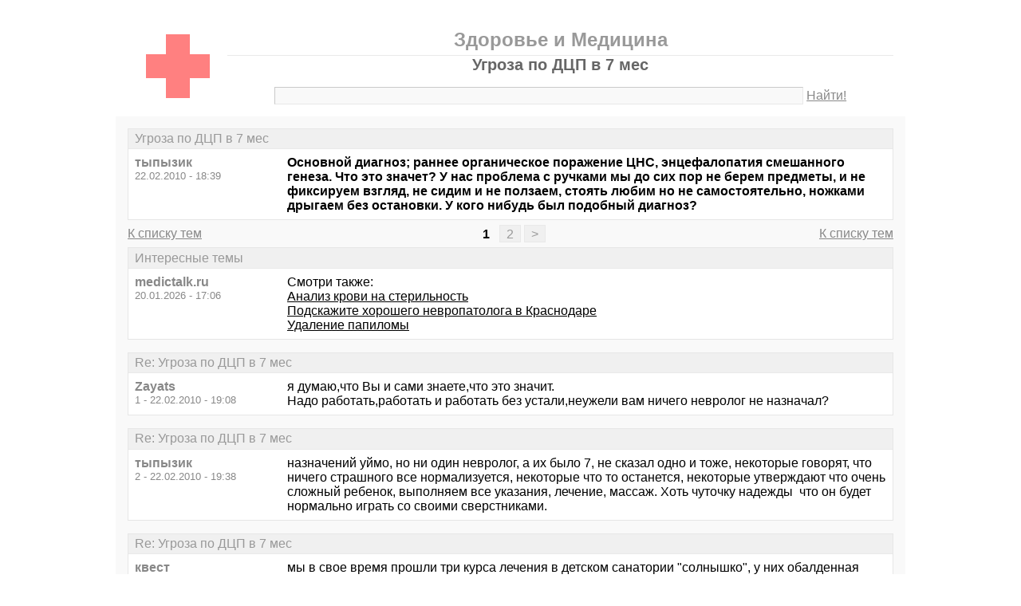

--- FILE ---
content_type: text/html; charset=windows-1251
request_url: https://medictalk.ru/thread262.html
body_size: 14093
content:
<!DOCTYPE html PUBLIC "-//W3C//DTD XHTML 1.0 Transitional//EN" "http://www.w3.org/TR/xhtml1/DTD/xhtml1-transitional.dtd">
<html xmlns="http://www.w3.org/1999/xhtml">
<head>
<meta http-equiv="Pragma" content="no-cache" />
<meta http-equiv="expires" content="0" />
<meta http-equiv="Cache-control" content="no-cache" />
<meta http-equiv="Content-Type" content="text/html; charset=windows-1251" />
<meta name="description" content="Угроза по ДЦП в 7 мес" />
<meta name="viewport" content="width=device-width, initial-scale=1" />
<title>Угроза по ДЦП в 7 мес - Здоровье и Медицина</title>
<link rel="shortcut icon" href="/favicon.ico" />
<link rel="alternate" type="application/rss+xml" title="Угроза по ДЦП в 7 мес - Здоровье и Медицина" href="http://feeds.feedburner.com/medictalkru" />
<style type="text/css">
* {margin:0;padding:0;}
body {background:#fff;color:#000;font-family:"Trebuchet MS", Verdana, sans-serif;font-size:1em;}
a {color:#000;text-decoration:underline;}
a:hover {color:#666;}
img {border:0;}
table {border-collapse:collapse;width:100%;}
input, textarea, select {font-family:"Trebuchet MS", Verdana, sans-serif;font-size:0.9em;color:#666;background:#f9f9f9;border:1px solid #e9e9e9;border-top-color:#c9c9c9;border-left-color:#c9c9c9;padding:2px 5px;}
input:focus, textarea:focus, select:focus {color:#000;}
input.submit {border:1px solid #e9e9e9;border-bottom-color:#c9c9c9;border-right-color:#c9c9c9;color:#888;}
input.submit:active {border:1px solid #e9e9e9;border-top-color:#c9c9c9;border-left-color:#c9c9c9;padding:2px 5px 2px 5px;}
.head {width:960px;margin:1em auto 0 auto;padding:15px;text-align:center;}
.head h1 {font-size:1.25em;color:#666;}
.head h2 {font-size:1.5em;color:#999;border-bottom:1px solid #e9e9e9;padding-bottom:5px;}
.head form {margin-top:1em;}
.head table {margin-top:5px;}
.head .left {text-align:left;}
.head .rght {text-align:right;}
.head a {color:#888;text-decoration:underline;}
.head a:hover {color:#666;}
.head input {width:78%;}
.wrap {width:960px;margin:0 auto 1em auto;padding:15px;background:#f9f9f9;}
.wrap h2 {font-size:1.5em;margin:0.5em;}
.wrap h2 a {color:#666;text-decoration:none;}
.wrap h2 a:hover {color:#000;background:#f0f0f0;text-decoration:underline;}
.wrap h2.mainh2 {display:inline;}
.post, .answer, .error {margin:0 0 1em 0;background:#fff;border:1px solid #e6e6e6;}
.post h3, .answer h3, .error h3 {padding:0.2em 0.5em;border-bottom:1px solid #e9e9e9;font-size:1em;font-weight:normal;background:#f0f0f0;color:#999;}
.post td, .error div {padding:0.5em;}
.post .nickname {color:#888;width:20%;text-align:left;}
.post h3 a {color:#999;text-decoration:none;}
.post h3 a:active {color:#666;}
.nextprev {margin:1em 0 0 0;border:1px solid #e6e6e6;}
.nextprev td {padding:0.2em 0.5em;background:#fff;}
.nextprev .next {text-align:right;}
.nextprev .prev {text-align:left;}
.answer {margin:0;}
.answer .left {color:#888;width:25%;text-align:right;}
.answer form {padding:0.5em 0 0 0;}
.answer td {padding:0 0.5em 0.5em 0.5em;}
.answer .rght input, .answer .rght textarea, .answer .rght div select {width:40%;}
.answer .rght div input, .answer .rght div textarea {width:90%;}
.answer .close {padding:0.5em;text-align:center;}
.pages {margin:-0.5em 0 0.5em 0;}
.pages .left {width:25%;text-align:left;}
.pages .cntr {width:50%;text-align:center;}
.pages .rght {width:25%;text-align:right;}
.pages a {color:#888;text-decoration:underline;}
.pages a:hover {background:#fff;color:#666;}
.pages .cntr a {padding:0.1em 0.5em;background:#f0f0f0;color:#999;border:1px solid #e9e9e9;text-decoration:none;}
.pages .cntr a:hover {background:#fff;color:#666;border:1px solid #e9e9e9;}
.pages .cntr b {padding:0.1em 0.5em;}
.copy {width:960px;margin:1em auto 0 auto;padding:0 15px;}
.copy table {margin:0 auto 1em auto;}
.copy td {font-size:0.8em;color:#aaa;}
.copy .counter {text-align:right;}
.copy a {color:#aaa;text-decoration:underline;}
.copy a:hover {color:#666;}
.list {margin:-0.5em 0 1em 0;}
.list th, .list td {padding:0.2em 0.5em;font-size:1em;font-weight:normal;text-align:center;background:#f0f0f0;color:#999;border:1px solid #e6e6e6;}
.list .datetime {width:20%;}
.list .re {width:5%;}
.list td.topics {background:#fff;text-align:left;}
.list a {color:#000;text-decoration:underline;}
.list a:visited {color:#666;}
.list a:hover {background:#f0f0f0;}
.first {margin:0 0 1em 0;}
.serp {margin:1em 0 0 0;}
.serp h3 a {color:#000;text-decoration:underline;}
.serp h3 a:hover {color:#666;}
.serpages {margin:0.5em 0 -0.5em 0;}
.serpages td {text-align:center;}
.serpages a {padding:0.1em 0.5em;background:#f0f0f0;color:#999;border:1px solid #e9e9e9;text-decoration:none;}
.serpages a:hover {background:#fff;color:#666;border:1px solid #e9e9e9;}
.serpages b {padding:0.1em 0.5em;}
.error {margin:0 auto;}
.ewrap {width:600px;margin:5em auto;padding:15px;background:#f9f9f9;}
.adsense {width: 728px; margin: 0 auto 15px auto;}

.list .re {width: 7%;}
/* table { table-layout: fixed; } */

@media (min-width: 600px) {
	.head, .wrap, .copy {width:auto;max-width:960px;}
	.ewrap {width:auto;max-width:600px;}
}
@media (max-width: 599px) {
	.head, .wrap, .copy {width:auto;max-width:960px;}
	.ewrap {width:auto;max-width:600px;}
	.head table, .head tbody, .head tr, .head td {display:block;}
	.head td {width:auto;text-align:center;}
	.post table, .post tbody, .post tr, .post td {display:block;}
	.post .nickname {width:auto;background:#f9f9f9;}
	.list table, .list tbody, .list tr, .list td, .list th {display:block;}
	.list.first .datetime, .list.first .re {display:none;}
	.list .topics a:not(:first-child) {padding:0 0.5em;}
	.list .datetime {margin:1px 0 0 1px;float:left;width:auto;border:0;font-size:0.8em;}
	.list .re {width:auto;border-bottom:0;font-size:0.8em;text-align:right;}
	.list .topics {clear:both;}
	.pages table, .pages tbody, .pages tr, .pages td {display:block;}
	.pages td {width:auto !important;padding: 0 0.5em;}
	.nextprev table, .nextprev tbody, .nextprev tr, .nextprev td {display:block;}
	.copy table, .copy tbody, .copy tr, .copy td {display:block;}
	.copy .counter {padding-top:1em;text-align:center;}
	.answer table, .answer tbody, .answer tr, .answer td {display:block;}
	.answer .left {width:auto;padding: 0 1em 0.5em;text-align:left;}
	.answer .rght {padding:0 1em 0.5em;}
	.answer .rght input {width:50%;}
	.answer .rght div input, .answer .rght div textarea {width:95%;}
	.answer .rght div select {width:100%;}
}
@media (max-width: 399px) {
	.wrap {padding-left:0;padding-right:0;}
	h2 {font-size:1.2em !important;}
	h1 {font-size:1.1em !important;}
}
</style>
</head>
<body>
<div class="head">
<table><tr><td>
<div><a href="/"><img src="./red-cross.gif" alt="Медицинский сайт: форум о здоровье" /></a></div>
</td><td>
<h2>Здоровье и Медицина</h2>
<h1>Угроза по ДЦП в 7 мес</h1>
<div><form action="./search.php" method="get" name="s"><input name="q" type="text" size="90" maxlength="128" /> <a href="#" onclick="javascript:document.s.submit();">Найти!</a></form></div>
</td></tr></table>
</div>
<div class="wrap">
<div class="post">
<h3>Угроза по ДЦП в 7 мес</h3>
<table><tr>
<td class="nickname" valign="top">
<div><b>тыпызик</b></div>
<div><small>22.02.2010 - 18:39</small></div>
</td>
<td class="message"><b>Основной диагноз; раннее органическое поражение ЦНС, энцефалопатия смешанного генеза. Что это значет? У нас проблема с ручками мы до сих пор не берем предметы, и не фиксируем взгляд, не сидим и не ползаем, стоять любим но не самостоятельно, ножками дрыгаем без остановки. У кого нибудь был подобный диагноз?</b></td>
</tr></table>
</div>
<div class="pages">
<table><tr>
<td class="left"><a href="./">К списку тем</a></td>
<td class="cntr">  <b>1</b> <a href="./thread262-2.html">2</a> <a href="./thread262-last.html">&gt;</a> </td>
<td class="rght"><a href="./">К списку тем</a></td>
</tr></table>
</div>
<div class="post">
<h3>Интересные темы</h3>
<table><tr>
<td class="nickname" valign="top">
<div><b>medictalk.ru</b></div>
<div><small>20.01.2026 - 17:06</small></div>
</td>
<td class="message">Смотри также:<br><a href="/thread2416.html?utm_source=see_also" target="_blank">Анализ крови на стерильность</a><br><a href="/thread513.html?utm_source=see_also" target="_blank">Подскажите хорошего невропатолога в Краснодаре</a><br><a href="/thread431.html?utm_source=see_also" target="_blank">Удаление папиломы</a></td>
</tr></table>
</div>
<div class="post">
<h3>Re: Угроза по ДЦП в 7 мес</h3>
<table><tr>
<td class="nickname" valign="top">
<div><b>Zayats</b></div>
<div><small>1 - 22.02.2010 - 19:08</small></div>
</td>
<td class="message">я думаю,что Вы и сами знаете,что это значит.<br />Надо работать,работать и работать без устали,неужели вам ничего невролог не назначал?</td>
</tr></table>
</div>
<div class="post">
<h3>Re: Угроза по ДЦП в 7 мес</h3>
<table><tr>
<td class="nickname" valign="top">
<div><b>тыпызик</b></div>
<div><small>2 - 22.02.2010 - 19:38</small></div>
</td>
<td class="message">назначений уймо, но ни один невролог, а их было 7, не сказал одно и тоже, некоторые говорят, что ничего страшного все нормализуется, некоторые что то останется, некоторые утверждают что очень сложный ребенок, выполняем все указания, лечение, массаж. Хоть чуточку надежды  что он будет нормально играть со своими сверстниками.</td>
</tr></table>
</div>
<div class="post">
<h3>Re: Угроза по ДЦП в 7 мес</h3>
<table><tr>
<td class="nickname" valign="top">
<div><b>квест</b></div>
<div><small>3 - 22.02.2010 - 19:46</small></div>
</td>
<td class="message">мы в свое время прошли три курса лечения в детском санатории &quot;солнышко&quot;, у них обалденная методика массажа, раньше они её никому не отдавали. Оч советую, ну и сильного невролога, в наше время (6 лет назад) это была О.Н.Породенко (не знаю принимает ли она сейчас)- большое её спасибо!<br /></td>
</tr></table>
</div>
<div class="post">
<h3>Re: Угроза по ДЦП в 7 мес</h3>
<table><tr>
<td class="nickname" valign="top">
<div><b>тыпызик</b></div>
<div><small>4 - 22.02.2010 - 20:16</small></div>
</td>
<td class="message">3-квест &gt;а где он рассположен?<br /></td>
</tr></table>
</div>
<div class="post">
<h3>Re: Угроза по ДЦП в 7 мес</h3>
<table><tr>
<td class="nickname" valign="top">
<div><b>квест</b></div>
<div><small>5 - 23.02.2010 - 08:37</small></div>
</td>
<td class="message">4-тыпызик &gt; точный адрес не знаю, на Фестивальном, р-н ул. Атарбекова, вглубь домов за поликлиникой. Как вариант - делать массаж частным образом у специалиста от них. А вообще узнайте у невролога,  спросите путевку к ним.</td>
</tr></table>
</div>
<div class="post">
<h3>Интересные темы</h3>
<table><tr>
<td class="nickname" valign="top">
<div><b>medictalk.ru</b></div>
<div><small>20.01.2026 - 17:06</small></div>
</td>
<td class="message">Смотри также:<br><a href="/thread817.html?utm_source=see_also" target="_blank">Нет месячных!</a><br><a href="/thread252.html?utm_source=see_also" target="_blank">помогите купить лекарства  без аптечной наценки</a><br><a href="/thread1118.html?utm_source=see_also" target="_blank">Иммунитет</a></td>
</tr></table>
</div>
<div class="post">
<h3>Re: Угроза по ДЦП в 7 мес</h3>
<table><tr>
<td class="nickname" valign="top">
<div><b>фью</b></div>
<div><small>6 - 23.02.2010 - 14:16</small></div>
</td>
<td class="message">остеопат тоже помогает в таких ситуациях. Это дорого, но эффективно</td>
</tr></table>
</div>
<div class="post">
<h3>Re: Угроза по ДЦП в 7 мес</h3>
<table><tr>
<td class="nickname" valign="top">
<div><b>МамаДоктор2010</b></div>
<div><small>7 - 23.02.2010 - 22:03</small></div>
</td>
<td class="message">берите направление у своего педиатора в &quot;Солнышко&quot;, если не дадут,  сами идите, первый прием был платный, затем их невролог даст направление и все бесплатно. По поводу массажа и гимнастики можете мне на почту написать, только укажите все результаты обследований, которые вы прошли и лечение.</td>
</tr></table>
</div>
<div class="post">
<h3>Re: Угроза по ДЦП в 7 мес</h3>
<table><tr>
<td class="nickname" valign="top">
<div><b>Дуга</b></div>
<div><small>8 - 24.02.2010 - 05:33</small></div>
</td>
<td class="message">До года и непонятно, что там будет (обычно диагноз ДЦП ставят в год - когда по утверждению других врачей уже поздно что-то делать).<br />Одно можно сказать уверенно - тянуть резину ни в коем случае нельзя, надо работать работать и работать с ребёнком (массаж - в Солнышке или на дому некоторые из массажисток оттуда делают), есть санаторий &quot;Меридиан&quot; в Марьянской (путёвку можно получить через соцзащиту - но нужна инвалидность которую тоже ставят по направлению от поликлиники где-то в районе Авроры), там иголки ставят и массаж делают.<br />Самое лучшее лечение на сегодня в Китае - очень много народу туда ездит лечиться. Если представится такая возможность, едьте обязательно!</td>
</tr></table>
</div>
<div class="post">
<h3>Re: Угроза по ДЦП в 7 мес</h3>
<table><tr>
<td class="nickname" valign="top">
<div><b>ellag</b></div>
<div><small>9 - 24.02.2010 - 09:11</small></div>
</td>
<td class="message">Подскажите,пожалуйста,насчёт Китая</td>
</tr></table>
</div>
<div class="post">
<h3>Re: Угроза по ДЦП в 7 мес</h3>
<table><tr>
<td class="nickname" valign="top">
<div><b>Дуга</b></div>
<div><small>10 - 24.02.2010 - 09:21</small></div>
</td>
<td class="message">9 Я мало что знаю - жена уехала туда неделю назад, она бы рассказала.<br /><a target="_blank" href="https://www.google.ru/url?q=http://www.dislife.ru/flow/theme/1347/">http://www.dislife.ru/flow/theme/1347/</a><br />В &quot;Солнышке&quot; сейчас не то что раньше - та же Породенко говорит что фигня. (Кстати к ней в ДДЦ лучше не ходите - таблетки она выпишет те же что и другие неврологи а характер у тётки прескверный, мне там зав отделением только понравилась Шейх-Заде фамилия страшная но женщина русская и приятная).<br />Жена уже и в Москву ездила и ещё куда не моталась - толку ноль целях одна десятая, не лечат в России ДЦП, просто симптомы чуток убирают и всё - а в Китае именно ЛЕЧАТ.</td>
</tr></table>
</div>
<div class="post">
<h3>Re: Угроза по ДЦП в 7 мес</h3>
<table><tr>
<td class="nickname" valign="top">
<div><b>ellag</b></div>
<div><small>11 - 24.02.2010 - 14:35</small></div>
</td>
<td class="message">Дуга,когда Ваша супруга вернётся,напишите,пожалуйста,о результатах лечения мне- <a target="_blank" href="https://www.google.ru/url?q=mailto:elena.lagutina@mail.ru">elena.lagutina@mail.ru</a>,Заранее благодарю</td>
</tr></table>
</div>
<div class="post">
<h3>Re: Угроза по ДЦП в 7 мес</h3>
<table><tr>
<td class="nickname" valign="top">
<div><b>IK 1</b></div>
<div><small>12 - 24.02.2010 - 14:51</small></div>
</td>
<td class="message">3-квест &gt;Породенко принимает в Екатерининской и в ДДЦ. Да характер сложный нго врач супер Вам же во враче не характер главное а результат</td>
</tr></table>
</div>
<div class="post">
<h3>Re: Угроза по ДЦП в 7 мес</h3>
<table><tr>
<td class="nickname" valign="top">
<div><b>квест</b></div>
<div><small>13 - 24.02.2010 - 17:56</small></div>
</td>
<td class="message">12-IK 1 &gt;соглашусь на все 100% - врач супер! <br />про скверный характер могу сказать только то, что напугала она меня до полувменяемого состояния - с ребенком кошмар, родители не известно куда смотрят, ребенок ничего делает, что по возрасту положено (ребенку 3 месяца было на тот момент). Как то все очень прямо, резко, даже грубовато было выдано.... зато после лечения все стало нормально - пошли мы в 10 месяцев и т.п. воспоминаний о скверном характере не осталось ))))</td>
</tr></table>
</div>
<div class="post">
<h3>Re: Угроза по ДЦП в 7 мес</h3>
<table><tr>
<td class="nickname" valign="top">
<div><b>Лилика</b></div>
<div><small>14 - 24.02.2010 - 21:10</small></div>
</td>
<td class="message">Автор загляните еще вот сюда <a target="_blank" href="https://www.google.ru/url?q=http://karavan.asia/forum/index.php?board=45.0">http://karavan.asia/forum/index.php?board=45.0</a></td>
</tr></table>
</div>
<div class="post">
<h3>Re: Угроза по ДЦП в 7 мес</h3>
<table><tr>
<td class="nickname" valign="top">
<div><b>Алена0211</b></div>
<div><small>15 - 25.02.2010 - 08:21</small></div>
</td>
<td class="message">Автор, напишите мне на e-mail, посоветую Вам нетрадиционный метод лечения.</td>
</tr></table>
</div>
<div class="post">
<h3>Re: Угроза по ДЦП в 7 мес</h3>
<table><tr>
<td class="nickname" valign="top">
<div><b>МамаХельга</b></div>
<div><small>16 - 27.02.2010 - 20:06</small></div>
</td>
<td class="message">Напишите мне на e-mail, посоветую доктора-невролога. Лечит без лекарств. Действительно хороший врач с 20-тилетним стажем. Один недостаток - очень дорого, но поверьте мне - маме &quot;безнадежного&quot;, как мне сказали, ребенка - она правда Вам поможет. Тем более возраст Вашего ребеночка такой, когда все без лекарств поправить можно.</td>
</tr></table>
</div>
<div class="post">
<h3>Re: Угроза по ДЦП в 7 мес</h3>
<table><tr>
<td class="nickname" valign="top">
<div><b>Ула</b></div>
<div><small>17 - 02.03.2010 - 20:33</small></div>
</td>
<td class="message">10-Дуга &gt;Я конечно извеняюсь и не могу точно утверждать, так как стадий и видов ДЦП много, но я работала с ребенком до и после того как родители его свозили в Китай, изменений не было... Сама мать сказала, что &quot;обслуживание&quot; было гораздо лучше чем в нашем Солнышке, да и по деньгам намного дороже(В Солнышке все бесплатно), а по ребенку ничего не изменилось....</td>
</tr></table>
</div>
<div class="post">
<h3>Re: Угроза по ДЦП в 7 мес</h3>
<table><tr>
<td class="nickname" valign="top">
<div><b>тыпызик</b></div>
<div><small>18 - 16.03.2010 - 08:35</small></div>
</td>
<td class="message">Хотелось бы летом съездить в &quot;Солнышко&quot; , меня интересуют цены,подскажите, кто там уже отдыхал- с какой суммой туда ехать, сколько стоит проживание и лечение?</td>
</tr></table>
</div>
<div class="post">
<h3>Re: Угроза по ДЦП в 7 мес</h3>
<table><tr>
<td class="nickname" valign="top">
<div><b>тыпызик</b></div>
<div><small>19 - 16.03.2010 - 08:37</small></div>
</td>
<td class="message">17-Ула &gt; а что в &quot;Солнышке&quot; бесплатно?</td>
</tr></table>
</div>
<div class="post">
<h3>Re: Угроза по ДЦП в 7 мес</h3>
<table><tr>
<td class="nickname" valign="top">
<div><b>АКВА</b></div>
<div><small>20 - 16.03.2010 - 08:46</small></div>
</td>
<td class="message">18-тыпызик &gt;<br />Съездить в Солнышко отдохнуть?!<br />Это не санаторий... Это восстановительный центр, находится в Краснодаре. И родители там не проживают.</td>
</tr></table>
</div>
<div class="post">
<h3>Re: Угроза по ДЦП в 7 мес</h3>
<table><tr>
<td class="nickname" valign="top">
<div><b>Дуга</b></div>
<div><small>21 - 16.03.2010 - 08:50</small></div>
</td>
<td class="message">20 Как это не проживают?<br />Проживают (если ребёнок маленький или не самостоятельный).<br />Только конечно там не всё бесплатно (как впрочем везде где медицина).<br /> <br />17 За один раз конечно мало что изменится.<br />Но жена звонила и говорит - знаешь, из всех китайчат с ДЦП не видела НИ ОНОГО чтобы ходил на цыпочках - они им там связки массажем растягивают. (А наши подрезают).</td>
</tr></table>
</div>
<div class="post">
<h3>Re: Угроза по ДЦП в 7 мес</h3>
<table><tr>
<td class="nickname" valign="top">
<div><b>АКВА</b></div>
<div><small>22 - 16.03.2010 - 08:53</small></div>
</td>
<td class="message">21-Дуга &gt;<br />Но не все желающие там отдохнуть, там отдыхают. Для помещения ребенка в стационар вместе с родитетелем нужны основания. Кстати, там кажется 4 месяца срок пребывания в стационаре... <br />У автора ещё даже диагноза нет... только угороза.</td>
</tr></table>
</div>
<div class="post">
<h3>Re: Угроза по ДЦП в 7 мес</h3>
<table><tr>
<td class="nickname" valign="top">
<div><b>гранатка</b></div>
<div><small>23 - 16.03.2010 - 09:29</small></div>
</td>
<td class="message">тыпызик- Запиши телефон регистратуры &quot;Солнышка&quot; 226-93-08,ординаторская 220-32-83 звони с 8-00 до 14-00 и все, что надо узнавай.Адрес Краснодар  Атарбекова, 37.</td>
</tr></table>
</div>
<div class="post">
<h3>Re: Угроза по ДЦП в 7 мес</h3>
<table><tr>
<td class="nickname" valign="top">
<div><b>тыпызик</b></div>
<div><small>24 - 16.03.2010 - 10:41</small></div>
</td>
<td class="message">23-гранатка &gt;а я нашла пансионат &quot;солнышко&quot; в Адлере, это не то да?</td>
</tr></table>
</div>
<div class="post">
<h3>Re: Угроза по ДЦП в 7 мес</h3>
<table><tr>
<td class="nickname" valign="top">
<div><b>АКВА</b></div>
<div><small>25 - 16.03.2010 - 10:45</small></div>
</td>
<td class="message">24-тыпызик &gt;<br />Нет. Таких Солнышков, как в Адлере пруд пруди...<br />Если речь идёт о ДЦП, то Солнышко только одно - <br />ГУЗ &quot;Центр восстановительной медицины и реабилитации&quot; <br />Адрес: 350062, г.Краснодар, ул.Атарбекова, 37 <br />Телефон: (861) 226-47-55, 221-47-10<br /> <br />Санаторий &quot; Солнышко&quot; для детей с церебральной патологией функционирует с 01.03.1975 года на 135 к/мест (60 мест в отделении дневного пребывания).<br /> <br />Профиль санатория – психоневрологический для детей с церебральной патологией. Срок пребывания на лечении в стационарном отделении – 4 месяца, три потока в год и в отделении дневного пребывания – 45 дней, 8 потоков в год.<br /> <br /></td>
</tr></table>
</div>
<div class="post">
<h3>Re: Угроза по ДЦП в 7 мес</h3>
<table><tr>
<td class="nickname" valign="top">
<div><b>АКВА</b></div>
<div><small>26 - 16.03.2010 - 10:53</small></div>
</td>
<td class="message">25+<br />И Вам не отдыхать в пансионатах надо, а консультироваться с врачами. В том же Солнышке. Но не в Адлере :))</td>
</tr></table>
</div>
<div class="post">
<h3>Re: Угроза по ДЦП в 7 мес</h3>
<table><tr>
<td class="nickname" valign="top">
<div><b>тыпызик</b></div>
<div><small>27 - 16.03.2010 - 11:13</small></div>
</td>
<td class="message">26-АКВА &gt;просто то что я нашла по солнышко в инете это был адлер, а теперь забила по адресу и нашла, я живу в Пятигорске, и не слышала про этот центр, спасибо за подсказку. :)</td>
</tr></table>
</div>
<div class="post">
<h3>Re: Угроза по ДЦП в 7 мес</h3>
<table><tr>
<td class="nickname" valign="top">
<div><b>АКВА</b></div>
<div><small>28 - 16.03.2010 - 11:18</small></div>
</td>
<td class="message">27-тыпызик &gt;<br />Ааа... А там у Вас нет чего-то подобного?<br />Ну или по крайней мере в Ставрополе какого-то детского центра с неврологами?<br />Вам всего-то надо - проконсультироваться у грамотного спеца.</td>
</tr></table>
</div>
<div class="post">
<h3>Re: Угроза по ДЦП в 7 мес</h3>
<table><tr>
<td class="nickname" valign="top">
<div><b>Дуга</b></div>
<div><small>29 - 16.03.2010 - 11:26</small></div>
</td>
<td class="message"><strong class="bb">тыпызик</strong> специалистов у нас в стране до безобразия МАЛО (я вот ни одного толкового так и не увидел, может не повезло).<br />Нельзя в таких случаях ждать - чем раньше начали лечить тем вероятность благополучного исхода выше (некоторые вообще после года не берутся ничего делать- говорят где ж вы были раньше).<br />Надо давить на своего невролога пусть даёт направление в какую-то краевую больницу иои поликлинику в Ставрополе, там тоже лучшего искать и пусть не тянет резину а ставит диагноз толковый, с которым можно через соцзащиту в Москву попасть в 18-ю детскую или в центр &quot;Детство&quot; бесплатно. Куча программ есть всякой помощи и путёвок бесплатных - тут главное НЕ ЖДАТЬ, само оно не пройдёт - я вам ТОЧНО говорю.</td>
</tr></table>
</div>
<div class="post">
<h3>Re: Угроза по ДЦП в 7 мес</h3>
<table><tr>
<td class="nickname" valign="top">
<div><b>тыпызик</b></div>
<div><small>30 - 16.03.2010 - 14:26</small></div>
</td>
<td class="message">решили на следующей неделе съездить в &quot;Солнышко&quot; может посоветуете невролога к кому обратиться, или там только один?</td>
</tr></table>
</div>
<div class="post">
<h3>Re: Угроза по ДЦП в 7 мес</h3>
<table><tr>
<td class="nickname" valign="top">
<div><b>тыпызик</b></div>
<div><small>31 - 16.03.2010 - 14:42</small></div>
</td>
<td class="message">Кто проходил курс &quot;Войто терапия&quot;?</td>
</tr></table>
</div>
<div class="post">
<h3>Re: Угроза по ДЦП в 7 мес</h3>
<table><tr>
<td class="nickname" valign="top">
<div><b>Blowka</b></div>
<div><small>32 - 16.03.2010 - 18:09</small></div>
</td>
<td class="message">0-тыпызик &gt; Обязательно покажитесь Породенко (Из собственного опыта). Возьмите в поликлинике направление к Породенко в ДДЦ. И действуйте оперативно, нельзя терять времени... Самое главное, определитесь с лечащим врачом и правильно поставить диагноз. Моего ребенка вытянула Породенко. Сейчас дочери 2 года. Практически не отличается от свестников. Есть еще проблемы с моторикой...(((( В &quot;солнышке&quot; мы были у Белой- не понравилась вообще, после первого приема больше не пошли туда больше.Да и тяжело там находиться психологически...</td>
</tr></table>
</div>
<div class="post">
<h3>Re: Угроза по ДЦП в 7 мес</h3>
<table><tr>
<td class="nickname" valign="top">
<div><b>тыпызик</b></div>
<div><small>33 - 16.03.2010 - 18:27</small></div>
</td>
<td class="message">32-Blowka &gt;а где найти Породенко? Я живу в Пятигорске, но если есть такой эффект то готова лететь к нему.</td>
</tr></table>
</div>
<div class="post">
<h3>Re: Угроза по ДЦП в 7 мес</h3>
<table><tr>
<td class="nickname" valign="top">
<div><b>Дуга</b></div>
<div><small>34 - 16.03.2010 - 19:28</small></div>
</td>
<td class="message">33 За один раз никакой невролог ничего толком не скажет. Наблюдаться надо постоянно.<br />Породенко принимает в Детском диагностическом центре (ДДЦ), но надо узнать её телефон и заранее договориться о встрече - там очень большая очередь вечно. (Телефон я потерял куда то, давно не были). За 500-1000 рублей без очереди вполне в порядке вещей. Только приезжать придётся раз в 2-3 месяца.<br />Тётка вредная, однозначного мнения о ней нет - кому то помогает кому то нет.<br />Назначит колоть вероятно кортексин, актовегин и массаж, может быть глицин и мочегонное что-то, а будет толк или нет там уж время покажет.<br />В Солнышке хорошо лишь то что делают почти бесплатный массаж и бесплатно колят этот кортексин, таблетками тоже на халяву разжиться можно, ещё может быть ЛФК немножко, костюм космонавта поносить дают, логопед или дефектолог нет нет посмотрят - всё остальное уныло и скучно.<br /> <br />Китайцы основной упор делают на массаж (5 раз в день по часу а то и больше, стоит это очень дёшево, раз в 5-10 дешевле чем у нас при этом интенсивнее и дольше ГОРАЗДО), плюс иголки - прямо всего человека утыкивают, и сидеть с ними надо час-два, это тоже у них дёшево (а у нас 1000 рублей один сеанс и то считается по блату, 2-3 иголки воткнут и всё), травы свои какие то в настойках и иголки чем то мажут.<br />По словам жены, практически всех своих детей они так вытягивают - работы много но китайцы её не боятся, им даже нравится работать без выходных и проходных.<br />А в наших клиниках процент &quot;чудес&quot; очень мал, даже за большие деньги. Просто потому что ленятся массаж и всё остальное делать как следует. Лучше ж укольчег кольнуть - авось поможет...</td>
</tr></table>
</div>
<div class="post">
<h3>Re: Угроза по ДЦП в 7 мес</h3>
<table><tr>
<td class="nickname" valign="top">
<div><b>тыпызик</b></div>
<div><small>35 - 17.03.2010 - 07:13</small></div>
</td>
<td class="message">про нервопатолога- Чернышенко Наталья Михайловна в &quot;Солнышке&quot;-кто-нибудь слышал?</td>
</tr></table>
</div>
<div class="post">
<h3>Re: Угроза по ДЦП в 7 мес</h3>
<table><tr>
<td class="nickname" valign="top">
<div><b>АКВА</b></div>
<div><small>36 - 17.03.2010 - 07:35</small></div>
</td>
<td class="message">35-тыпызик &gt;<br />Вам с этой темой вообще лучше было бы поспрашивать на Родительстве. Там же и вся информация по врачам есть.</td>
</tr></table>
</div>
<div class="post">
<h3>Re: Угроза по ДЦП в 7 мес</h3>
<table><tr>
<td class="nickname" valign="top">
<div><b>тыпызик</b></div>
<div><small>37 - 17.03.2010 - 07:38</small></div>
</td>
<td class="message">36-АКВА &gt;ок:)</td>
</tr></table>
</div>
<div class="post">
<h3>Re: Угроза по ДЦП в 7 мес</h3>
<table><tr>
<td class="nickname" valign="top">
<div><b>гранатка</b></div>
<div><small>38 - 17.03.2010 - 14:08</small></div>
</td>
<td class="message">-35-Мы были у Натальи Михайловны в первый раз,ребенка посмотрела, все обьяснила,на вопросы ответила и определила на очередь на получение путевки. Слышала мамочки ее хвалят хороший врач.А лечились мы у Елены Марковны, тоже сильный невролог(там же).</td>
</tr></table>
</div>
<div class="post">
<h3>Re: Угроза по ДЦП в 7 мес</h3>
<table><tr>
<td class="nickname" valign="top">
<div><b>Blowka</b></div>
<div><small>39 - 18.03.2010 - 10:52</small></div>
</td>
<td class="message">Тыпызик напишите е-mail, кину координаты Породенко. Из пятигорска конечно далековато вам сюда... И про Солнышко тоже расскажу</td>
</tr></table>
</div>
<div class="post">
<h3>Re: Угроза по ДЦП в 7 мес</h3>
<table><tr>
<td class="nickname" valign="top">
<div><b>тыпызик</b></div>
<div><small>40 - 18.03.2010 - 20:04</small></div>
</td>
<td class="message">39-Blowka &gt;<a target="_blank" href="https://www.google.ru/url?q=mailto:dezhsvetlana@yandex.ru">dezhsvetlana@yandex.ru</a></td>
</tr></table>
</div>
<div class="post">
<h3>Re: Угроза по ДЦП в 7 мес</h3>
<table><tr>
<td class="nickname" valign="top">
<div><b>тыпызик</b></div>
<div><small>41 - 19.03.2010 - 13:34</small></div>
</td>
<td class="message">как можно записаться на прием к Породенко? уже третий день немогу дозвониться.</td>
</tr></table>
</div>
<div class="post">
<h3>Re: Угроза по ДЦП в 7 мес</h3>
<table><tr>
<td class="nickname" valign="top">
<div><b>мамаСова</b></div>
<div><small>42 - 19.03.2010 - 16:07</small></div>
</td>
<td class="message">тыпызик<br />41 -<a href="https://mamafo.ru/thread1115.html" target="_blank">https://mamafo.ru/thread1115.html</a> вот темка про этого врача,там кто то писал её сотовый.</td>
</tr></table>
</div>
<div class="post">
<h3>Re: Угроза по ДЦП в 7 мес</h3>
<table><tr>
<td class="nickname" valign="top">
<div><b>золотая рыбка</b></div>
<div><small>43 - 31.03.2010 - 19:57</small></div>
</td>
<td class="message">я с 3 мес. делала массаж ежедневно, плавание в ванне, игрушки с шариками и лекарства по назначению от Зиповской больнице. В 6 м на ноги встал, в год говорил, бегал и рефлексы на уровне были.  </td>
</tr></table>
</div>
<div class="post">
<h3>Re: Угроза по ДЦП в 7 мес</h3>
<table><tr>
<td class="nickname" valign="top">
<div><b>Meisi</b></div>
<div><small>44 - 02.04.2010 - 09:40</small></div>
</td>
<td class="message">У меня сын лечился в Солнышке 5 лет подряд, и не по 1 потоку в год.На ноги поставили, СПАСИБО ИМ ЗА ЭТО! Но Породенко мне не понравилась, несколько раз у нее на приеме были.Сейчас лечит нас замечательный невролог Коваленко Ирина Михайловна, и те проблемы, которые так и тянулись и никто не убрал, исчезли.Просто подбор лекарственных препаратов у нее особый, действенный. А не только кортексин, актовегин...</td>
</tr></table>
</div>
<div class="post">
<h3>Re: Угроза по ДЦП в 7 мес</h3>
<table><tr>
<td class="nickname" valign="top">
<div><b>АКВА</b></div>
<div><small>45 - 02.04.2010 - 09:44</small></div>
</td>
<td class="message">Кстати, пока тема поднялась...<br />Тыпызик, в Пятигорске есть восстановительные центры для детей с ДЦП.<br />«Пятигорский государственный НИИ курортологии Минздрава России»<br /> В трех детских отделениях проходят восстановительное лечение и реабилитацию дети и подростки с заболеваниями центральной нервной системы, в том числе - детскими церебральными параличами..<br /> <br />Ещё - Лесная Поляна<br />Программа реабилитации детей с детским церебральным параличом (ДЦП) временно действует на базе «спинального отделения». Программу лечения этой категории больных осуществляет высококвалифицированный медицинский персонал: врач-невролог, педиатр, врач ЛФК, логопед, инструкторы ЛФК, методисты, массажисты, проводятся лечебно-диагностические процедуры, соответствующие требованиям качественного оказания реабилитационной помощи детям-инвалидам с использованием всей лечебно-диагностической базы санатория.<br /> <br />Почему туда не обращались?</td>
</tr></table>
</div>
<div class="post">
<h3>Re: Угроза по ДЦП в 7 мес</h3>
<table><tr>
<td class="nickname" valign="top">
<div><b>тыпызик</b></div>
<div><small>46 - 15.07.2010 - 12:48</small></div>
</td>
<td class="message">хочу рассказать про последний визит к невропатологу Котлярову в Пятигорске ( никто не слышал о нем?) при первом же обследовании он напрочь заявил, что у нас он не видет в ДЦП букву П,с отрафией тоже не согласился объясняя тем,что он просто не фиксирует взгляд, про все лекарства которые мы принимали он сказал-цетирую &quot;это Россия только может их принимать, в других странах их уже запретили&quot; . В первые от невропатолога я вышла с надеждой, что мой мальчик будет ходить и т.д. Сказал чтобы мы с ним усиленно занимались ЛФК и массаж, это то, что нас поставит на ноги.</td>
</tr></table>
</div>
<div class="post">
<h3>Re: Угроза по ДЦП в 7 мес</h3>
<table><tr>
<td class="nickname" valign="top">
<div><b>АКВА</b></div>
<div><small>47 - 15.07.2010 - 12:54</small></div>
</td>
<td class="message">46-тыпызик &gt;<br />Ну видите, как всё замечательно :)) Вам-то всего 10 месяцев. всё успеете.... всё восстановится. Да и рановато вам говорить: &quot;поставит нас на ноги&quot;... Возраст ещё такой, что ничего определённого сказать нельзя.</td>
</tr></table>
</div>
<div class="post">
<h3>Re: Угроза по ДЦП в 7 мес</h3>
<table><tr>
<td class="nickname" valign="top">
<div><b>тыпызик</b></div>
<div><small>48 - 15.07.2010 - 13:31</small></div>
</td>
<td class="message">47-АКВА &gt; нам уже годик, но все равно хоть надежда на выздоровление пусть частично но есть!</td>
</tr></table>
</div>
<div class="post">
<h3>Re: Угроза по ДЦП в 7 мес</h3>
<table><tr>
<td class="nickname" valign="top">
<div><b>grina</b></div>
<div><small>49 - 15.07.2010 - 19:57</small></div>
</td>
<td class="message">автор -  ну вы попали к породенко? вы принимаете какие нибудь лекарства?  если взгляд не фиксируете - это только неврология или есть проблемы по части окулиста? то что вы написали про лекарства - у каждого врача ,конечно,своё мнение,но  в вашем случае прием лекарств обязателен!!ИМХО .<br />это я вам говорю как мама ребенка с дцп. ну и без лфк массажа конечно никуда.  по 3-4-5 часов в день лфк. массаж каждые 10через 10 дней. делайте сами. посмотрите как делает профи и делайте сами,а то денег не напасетесь. и удачи вам. самое главное не отчаивайтесь.все должно быть хорошо!</td>
</tr></table>
</div>
<div class="post">
<h3>Re: Угроза по ДЦП в 7 мес</h3>
<table><tr>
<td class="nickname" valign="top">
<div><b>grina</b></div>
<div><small>50 - 15.07.2010 - 19:57</small></div>
</td>
<td class="message">пишите на почту -помогу чем могу</td>
</tr></table>
</div>
<div class="pages">
<table><tr>
<td class="left"><a href="./">К списку тем</a></td>
<td class="cntr">  <b>1</b> <a href="./thread262-2.html">2</a> <a href="./thread262-last.html">&gt;</a> </td>
<td class="rght"><a href="./">К списку тем</a></td>
</tr></table>
</div>
<div class="answer">
<h3>Добавить новое сообщение</h3>
<form action="./update.php" method="post">
<table>
<tr>
<td class="left" valign="top">Ваше имя:</td>
<td class="rght"><input name="field1" type="text" size="20" maxlength="64" /></td>
</tr>
<tr>
<td class="left" valign="top">Тема сообщения:</td>
<td class="rght"><div><input name="field2" type="text" size="75" maxlength="128" value="Re: Угроза по ДЦП в 7 мес" /></div></td>
</tr>
<tr>
<td class="left" valign="top">Сообщение:</td>
<td class="rght"><div><textarea name="field3" rows="7" cols="75"></textarea></div></td>
</tr>
<tr>
<td class="left" valign="top"><input type="hidden" name="type" value="2" /><input type="hidden" name="id" value="262" /></td>
<td class="rght"><input type="submit" class="submit" value=" Отправить " /></td>
</tr>
</table>
</form>
</div>
<div class="nextprev">
<table><tr>
<td class="prev"><a href="./thread261.html">« Какой лучше купить тонометр?</a></td>
<td class="next"><a href="./thread263.html">Помогите найти хорошего эндокринолога! »</a></td>
</tr></table>
</div>
</div>
<div class="copy">
<table><tr>
<td>&copy; 2009—2010 Здоровье и Медицина</td>
<td class="counter">
<!--LiveInternet counter--><script type="text/javascript"><!--
document.write("<a href='https://www.liveinternet.ru/click' "+
"target='_blank'><img src='https://counter.yadro.ru/hit?t14.1;r"+
escape(document.referrer)+((typeof(screen)=="undefined")?"":
";s"+screen.width+"*"+screen.height+"*"+(screen.colorDepth?
screen.colorDepth:screen.pixelDepth))+";u"+escape(document.URL)+
";"+Math.random()+
"' alt='' title='LiveInternet: показано число просмотров за 24"+
" часа, посетителей за 24 часа и за сегодня' "+
"border='0' width='88' height='31' /><\/a>")
//--></script><!--/LiveInternet-->
</td>
</tr></table>
</div>
</body>
</html>

<!-- 0.012042045593262 -->